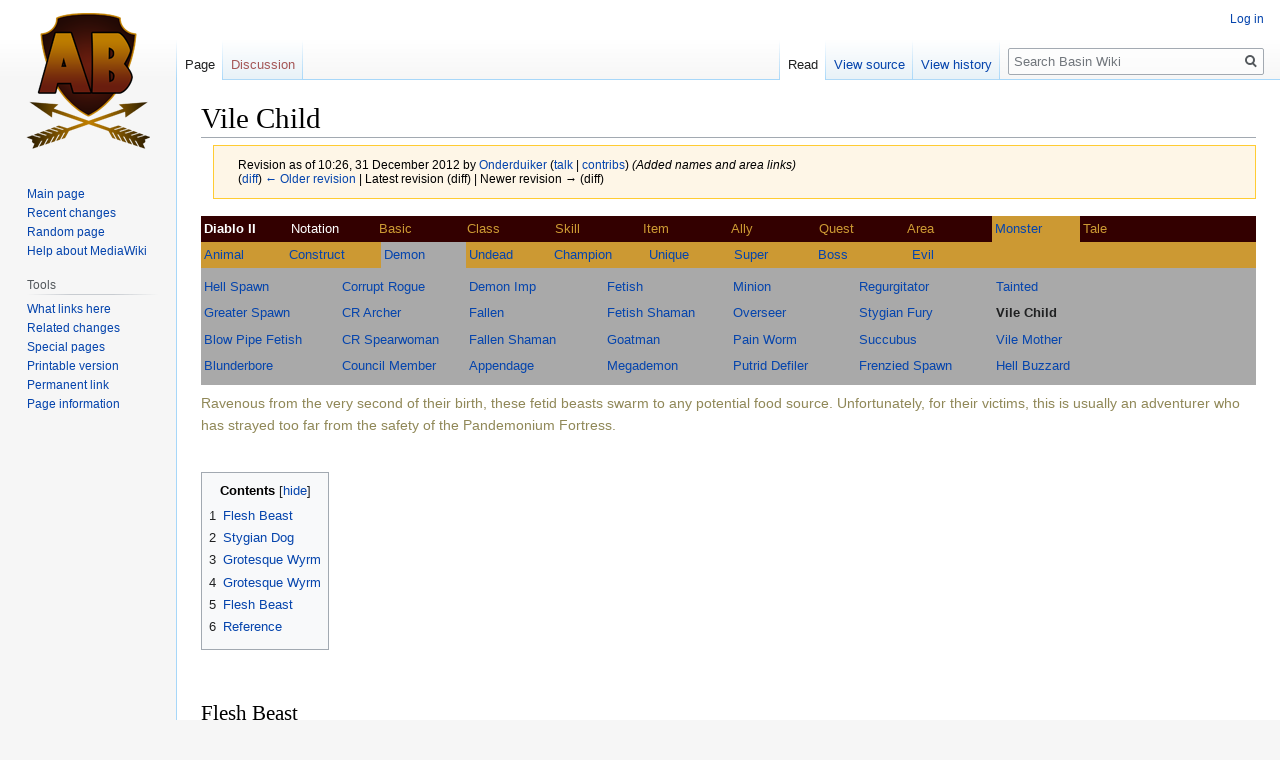

--- FILE ---
content_type: text/html; charset=UTF-8
request_url: https://www.theamazonbasin.com/wiki/index.php?title=Vile_Child&oldid=61450
body_size: 6327
content:

<!DOCTYPE html>
<html class="client-nojs" lang="en" dir="ltr">
<head>
<meta charset="UTF-8"/>
<title>Vile Child - Basin Wiki</title>
<script>document.documentElement.className="client-js";RLCONF={"wgBreakFrames":!1,"wgSeparatorTransformTable":["",""],"wgDigitTransformTable":["",""],"wgDefaultDateFormat":"dmy","wgMonthNames":["","January","February","March","April","May","June","July","August","September","October","November","December"],"wgRequestId":"0ba407aa43551e0519c9f72e","wgCSPNonce":!1,"wgCanonicalNamespace":"","wgCanonicalSpecialPageName":!1,"wgNamespaceNumber":0,"wgPageName":"Vile_Child","wgTitle":"Vile Child","wgCurRevisionId":61450,"wgRevisionId":61450,"wgArticleId":7666,"wgIsArticle":!0,"wgIsRedirect":!1,"wgAction":"view","wgUserName":null,"wgUserGroups":["*"],"wgCategories":["Diablo II","Monsters","Demons"],"wgPageContentLanguage":"en","wgPageContentModel":"wikitext","wgRelevantPageName":"Vile_Child","wgRelevantArticleId":7666,"wgIsProbablyEditable":!1,"wgRelevantPageIsProbablyEditable":!1,"wgRestrictionEdit":[],"wgRestrictionMove":[]};RLSTATE={"site.styles":"ready","noscript":"ready",
"user.styles":"ready","user":"ready","user.options":"loading","skins.vector.styles.legacy":"ready","mediawiki.toc.styles":"ready"};RLPAGEMODULES=["site","mediawiki.page.startup","mediawiki.page.ready","mediawiki.toc","skins.vector.legacy.js"];</script>
<script>(RLQ=window.RLQ||[]).push(function(){mw.loader.implement("user.options@1hzgi",function($,jQuery,require,module){/*@nomin*/mw.user.tokens.set({"patrolToken":"+\\","watchToken":"+\\","csrfToken":"+\\"});
});});</script>
<link rel="stylesheet" href="/wiki/load.php?lang=en&amp;modules=mediawiki.toc.styles%7Cskins.vector.styles.legacy&amp;only=styles&amp;skin=vector"/>
<script async="" src="/wiki/load.php?lang=en&amp;modules=startup&amp;only=scripts&amp;raw=1&amp;skin=vector"></script>
<meta name="ResourceLoaderDynamicStyles" content=""/>
<link rel="stylesheet" href="/wiki/load.php?lang=en&amp;modules=site.styles&amp;only=styles&amp;skin=vector"/>
<meta name="generator" content="MediaWiki 1.35.10"/>
<meta name="robots" content="noindex,nofollow"/>
<link rel="shortcut icon" href="/favicon.ico"/>
<link rel="search" type="application/opensearchdescription+xml" href="/wiki/opensearch_desc.php" title="Basin Wiki (en)"/>
<link rel="EditURI" type="application/rsd+xml" href="https://www.theamazonbasin.com/wiki/api.php?action=rsd"/>
<link rel="alternate" type="application/atom+xml" title="Basin Wiki Atom feed" href="/wiki/index.php?title=Special:RecentChanges&amp;feed=atom"/>
<!--[if lt IE 9]><script src="/wiki/resources/lib/html5shiv/html5shiv.js"></script><![endif]-->
</head>
<body class="mediawiki ltr sitedir-ltr mw-hide-empty-elt ns-0 ns-subject page-Vile_Child rootpage-Vile_Child skin-vector action-view skin-vector-legacy">
<div id="mw-page-base" class="noprint"></div>
<div id="mw-head-base" class="noprint"></div>
<div id="content" class="mw-body" role="main">
	<a id="top"></a>
	<div id="siteNotice" class="mw-body-content"></div>
	<div class="mw-indicators mw-body-content">
	</div>
	<h1 id="firstHeading" class="firstHeading" lang="en">Vile Child</h1>
	<div id="bodyContent" class="mw-body-content">
		<div id="siteSub" class="noprint">From Basin Wiki</div>
		<div id="contentSub"><div class="mw-revision warningbox"><div id="mw-revision-info">Revision as of 10:26, 31 December 2012 by <a href="/wiki/index.php/User:Onderduiker" class="mw-userlink" title="User:Onderduiker"><bdi>Onderduiker</bdi></a> <span class="mw-usertoollinks">(<a href="/wiki/index.php/User_talk:Onderduiker" class="mw-usertoollinks-talk" title="User talk:Onderduiker">talk</a> | <a href="/wiki/index.php/Special:Contributions/Onderduiker" class="mw-usertoollinks-contribs" title="Special:Contributions/Onderduiker">contribs</a>)</span> <span class="comment">(Added names and area links)</span></div><div id="mw-revision-nav">(<a href="/wiki/index.php?title=Vile_Child&amp;diff=prev&amp;oldid=61450" title="Vile Child">diff</a>) <a href="/wiki/index.php?title=Vile_Child&amp;direction=prev&amp;oldid=61450" title="Vile Child">← Older revision</a> | Latest revision (diff) | Newer revision → (diff)</div></div></div>
		<div id="contentSub2"></div>
		
		<div id="jump-to-nav"></div>
		<a class="mw-jump-link" href="#mw-head">Jump to navigation</a>
		<a class="mw-jump-link" href="#searchInput">Jump to search</a>
		<div id="mw-content-text" lang="en" dir="ltr" class="mw-content-ltr"><div class="mw-parser-output"><table cellpadding="0" cellspacing="0" class="plainlinks" width="100%">
<tbody><tr>
<td>
<table cellpadding="3" cellspacing="0" style="background:#CC9933; text-align:left; font-size:90%" width="100%">
<tbody><tr>
<th width="8%" bgcolor="#330000" align="left"><a href="/wiki/index.php/Diablo_II" title="Diablo II"><span style="color:white">Diablo II</span></a>
</th>
<td width="8%" bgcolor="#330000"><a href="/wiki/index.php/Notation" title="Notation"><span style="color:white">Notation</span></a>
</td>
<td width="8%" bgcolor="#330000"><a href="/wiki/index.php/Basic" title="Basic"><span style="color:#CC9933">Basic</span></a>
</td>
<td width="8%" bgcolor="#330000"><a href="/wiki/index.php/Class" title="Class"><span style="color:#CC9933">Class</span></a>
</td>
<td width="8%" bgcolor="#330000"><a href="/wiki/index.php/Skill" title="Skill"><span style="color:#CC9933">Skill</span></a>
</td>
<td width="8%" bgcolor="#330000"><a href="/wiki/index.php/Item" title="Item"><span style="color:#CC9933">Item</span></a>
</td>
<td width="8%" bgcolor="#330000"><a href="/wiki/index.php/Ally" title="Ally"><span style="color:#CC9933">Ally</span></a>
</td>
<td width="8%" bgcolor="#330000"><a href="/wiki/index.php/Quest" title="Quest"><span style="color:#CC9933">Quest</span></a>
</td>
<td width="8%" bgcolor="#330000"><a href="/wiki/index.php/Area" title="Area"><span style="color:#CC9933">Area</span></a>
</td>
<td width="8%"><a href="/wiki/index.php/Monster" title="Monster">Monster</a>
</td>
<td width="8%" bgcolor="#330000"><a href="/wiki/index.php/Tale" title="Tale"><span style="color:#CC9933">Tale</span></a>
</td>
<td width="8%" bgcolor="#330000">
</td></tr></tbody></table>
<table cellpadding="3" cellspacing="0" style="background:darkgray; text-align:left; font-size:90%" width="100%">
<tbody><tr>
<td width="8%" bgcolor="#CC9933"><a href="/wiki/index.php/Animal" title="Animal">Animal</a>
</td>
<td width="9%" bgcolor="#CC9933"><a href="/wiki/index.php/Construct" title="Construct">Construct</a>
</td>
<td width="8%"><a href="/wiki/index.php/Demon" title="Demon">Demon</a>
</td>
<td width="8%" bgcolor="#CC9933"><a href="/wiki/index.php/Undead" title="Undead">Undead</a>
</td>
<td width="9%" bgcolor="#CC9933"><a href="/wiki/index.php/Champion" title="Champion">Champion</a>
</td>
<td width="8%" bgcolor="#CC9933"><a href="/wiki/index.php/Unique_(monster)" title="Unique (monster)">Unique</a>
</td>
<td width="8%" bgcolor="#CC9933"><a href="/wiki/index.php/Super_Unique" title="Super Unique">Super</a>
</td>
<td width="9%" bgcolor="#CC9933"><a href="/wiki/index.php/Boss" title="Boss">Boss</a>
</td>
<td width="8%" bgcolor="#CC9933"><a href="/wiki/index.php/Evil" title="Evil">Evil</a>
</td>
<td width="25%" bgcolor="#CC9933">
</td></tr></tbody></table>
<table cellpadding="3" cellspacing="0" style="background:darkgray; text-align:left; font-size:90%" width="100%">

<tbody><tr valign="top">
<td width="13%">
<p><a href="/wiki/index.php/Baal%27s_Minion#Hell_Spawn" title="Baal&#39;s Minion">Hell Spawn</a>
</p><p><a href="/wiki/index.php/Baal%27s_Minion#Greater_Hell_Spawn" title="Baal&#39;s Minion">Greater Spawn</a>
</p><p><a href="/wiki/index.php/Blow_Pipe_Fetish" title="Blow Pipe Fetish">Blow Pipe Fetish</a>
</p><p><a href="/wiki/index.php/Blunderbore" title="Blunderbore">Blunderbore</a>
</p>
</td>
<td width="12%">
<p><a href="/wiki/index.php/Corrupt_Rogue" title="Corrupt Rogue">Corrupt Rogue</a>
</p><p><a href="/wiki/index.php/Corrupt_Rogue_Archer" title="Corrupt Rogue Archer">CR Archer</a>
</p><p><a href="/wiki/index.php/Corrupt_Rogue_Spearwoman" title="Corrupt Rogue Spearwoman">CR Spearwoman</a>
</p><p><a href="/wiki/index.php/Council_Member" title="Council Member">Council Member</a>
</p>
</td>
<td width="13%">
<p><a href="/wiki/index.php/Demon_Imp" title="Demon Imp">Demon Imp</a>
</p><p><a href="/wiki/index.php/Fallen" title="Fallen">Fallen</a>
</p><p><a href="/wiki/index.php/Fallen_Shaman" title="Fallen Shaman">Fallen Shaman</a>
</p><p><a href="/wiki/index.php/Festering_Appendage" title="Festering Appendage">Appendage</a>
</p>
</td>
<td width="12%">
<p><a href="/wiki/index.php/Fetish" title="Fetish">Fetish</a>
</p><p><a href="/wiki/index.php/Fetish_Shaman" title="Fetish Shaman">Fetish Shaman</a>
</p><p><a href="/wiki/index.php/Goatman" title="Goatman">Goatman</a>
</p><p><a href="/wiki/index.php/Megademon" title="Megademon">Megademon</a>
</p>
</td>
<td width="12%">
<p><a href="/wiki/index.php/Minion_of_Destruction" title="Minion of Destruction">Minion</a>
</p><p><a href="/wiki/index.php/Overseer" title="Overseer">Overseer</a>
</p><p><a href="/wiki/index.php/Pain_Worm" title="Pain Worm">Pain Worm</a>
</p><p><a href="/wiki/index.php/Putrid_Defiler" title="Putrid Defiler">Putrid Defiler</a>
</p>
</td>
<td width="13%">
<p><a href="/wiki/index.php/Regurgitator" title="Regurgitator">Regurgitator</a>
</p><p><a href="/wiki/index.php/Stygian_Fury" title="Stygian Fury">Stygian Fury</a>
</p><p><a href="/wiki/index.php/Succubus" title="Succubus">Succubus</a>
</p><p><a href="/wiki/index.php/Suicide_Minion#Frenzied_Hell_Spawn" title="Suicide Minion">Frenzied Spawn</a>
</p>
</td>
<td width="12%">
<p><a href="/wiki/index.php/Tainted" title="Tainted">Tainted</a>
</p><p><a class="mw-selflink selflink">Vile Child</a>
</p><p><a href="/wiki/index.php/Vile_Mother" title="Vile Mother">Vile Mother</a>
</p><p><a href="/wiki/index.php/Vulture_Demon#Hell_Buzzard" title="Vulture Demon">Hell Buzzard</a>
</p>
</td>
<td width="13%">
</td></tr></tbody></table>
<p><span style="color:#908858">Ravenous from the very second of their birth, these fetid beasts swarm to any potential food source. Unfortunately, for their victims, this is usually an adventurer who has strayed too far from the safety of the Pandemonium Fortress.</span>
</p><p><br />
</p>
<div id="toc" class="toc" role="navigation" aria-labelledby="mw-toc-heading"><input type="checkbox" role="button" id="toctogglecheckbox" class="toctogglecheckbox" style="display:none" /><div class="toctitle" lang="en" dir="ltr"><h2 id="mw-toc-heading">Contents</h2><span class="toctogglespan"><label class="toctogglelabel" for="toctogglecheckbox"></label></span></div>
<ul>
<li class="toclevel-1 tocsection-1"><a href="#Flesh_Beast"><span class="tocnumber">1</span> <span class="toctext">Flesh Beast</span></a></li>
<li class="toclevel-1 tocsection-2"><a href="#Stygian_Dog"><span class="tocnumber">2</span> <span class="toctext">Stygian Dog</span></a></li>
<li class="toclevel-1 tocsection-3"><a href="#Grotesque_Wyrm"><span class="tocnumber">3</span> <span class="toctext">Grotesque Wyrm</span></a></li>
<li class="toclevel-1 tocsection-4"><a href="#Grotesque_Wyrm_2"><span class="tocnumber">4</span> <span class="toctext">Grotesque Wyrm</span></a></li>
<li class="toclevel-1 tocsection-5"><a href="#Flesh_Beast_2"><span class="tocnumber">5</span> <span class="toctext">Flesh Beast</span></a></li>
<li class="toclevel-1 tocsection-6"><a href="#Reference"><span class="tocnumber">6</span> <span class="toctext">Reference</span></a></li>
</ul>
</div>

<p><br />
</p>
<h2><span class="mw-headline" id="Flesh_Beast">Flesh Beast</span></h2>
<p>vilechild1
</p><p><br />
</p>
<ul><li><a href="/wiki/index.php/Spider_Forest" title="Spider Forest">Spider Forest</a></li>
<li><a href="/wiki/index.php/Outer_Steppes" title="Outer Steppes">Outer Steppes</a></li>
<li><a href="/wiki/index.php/Plains_of_Despair" title="Plains of Despair">Plains of Despair</a></li></ul>
<p><br />
</p>
<h2><span class="mw-headline" id="Stygian_Dog">Stygian Dog</span></h2>
<p>vilechild2
</p><p><br />
</p>
<ul><li><a href="/wiki/index.php/City_of_the_Damned" title="City of the Damned">City of the Damned</a></li></ul>
<p><br />
</p>
<h2><span class="mw-headline" id="Grotesque_Wyrm">Grotesque Wyrm</span></h2>
<p>vilechild3
</p><p><br />
</p>
<ul><li><a href="/wiki/index.php/River_of_Flame" title="River of Flame">River of Flame</a></li></ul>
<p><br />
</p>
<h2><span class="mw-headline" id="Grotesque_Wyrm_2">Grotesque Wyrm</span></h2>
<p>vilechild4
</p><p><br />
</p>
<dl><dt>Nightmare and Hell</dt></dl>
<ul><li><a href="/wiki/index.php/Halls_of_Pain" title="Halls of Pain">Halls of Pain</a></li></ul>
<p><br />
</p>
<h2><span class="mw-headline" id="Flesh_Beast_2">Flesh Beast</span></h2>
<p>vilechild5
</p><p><br />
</p>
<dl><dt>Nightmare and Hell</dt></dl>
<ul><li><a href="/wiki/index.php/Worldstone_Keep_Level_1" title="Worldstone Keep Level 1">Worldstone Keep Level 1</a></li></ul>
<p><br />
</p>
<h2><span class="mw-headline" id="Reference">Reference</span></h2>
<ul><li><a rel="nofollow" class="external text" href="http://classic.battle.net/diablo2exp/monsters/act4-vilechild.shtml">Vile Child</a> (Arreat Summit)</li></ul>
</td>
</tr>
</tbody></table>
<!-- 
NewPP limit report
Cached time: 20251203154007
Cache expiry: 86400
Dynamic content: false
Complications: []
CPU time usage: 0.011 seconds
Real time usage: 0.013 seconds
Preprocessor visited node count: 93/1000000
Post‐expand include size: 5112/2097152 bytes
Template argument size: 233/2097152 bytes
Highest expansion depth: 6/40
Expensive parser function count: 0/100
Unstrip recursion depth: 0/20
Unstrip post‐expand size: 0/5000000 bytes
-->
<!--
Transclusion expansion time report (%,ms,calls,template)
100.00%    4.927      1 -total
 79.13%    3.899      1 Template:Demon_nav
 51.25%    2.525      1 Template:Monster_nav
 26.87%    1.324      1 Template:Diablo_II_nav
 20.19%    0.995      1 Template:U
-->

<!-- Saved in parser cache with key wikidb:pcache:idhash:7666-0!canonical and timestamp 20251203154007 and revision id 61450
 -->
</div></div><div class="printfooter">Retrieved from "<a dir="ltr" href="https://www.theamazonbasin.com/wiki/index.php?title=Vile_Child&amp;oldid=61450">https://www.theamazonbasin.com/wiki/index.php?title=Vile_Child&amp;oldid=61450</a>"</div>
		<div id="catlinks" class="catlinks" data-mw="interface"><div id="mw-normal-catlinks" class="mw-normal-catlinks"><a href="/wiki/index.php/Special:Categories" title="Special:Categories">Categories</a>: <ul><li><a href="/wiki/index.php/Category:Diablo_II" title="Category:Diablo II">Diablo II</a></li><li><a href="/wiki/index.php/Category:Monsters" title="Category:Monsters">Monsters</a></li><li><a href="/wiki/index.php/Category:Demons" title="Category:Demons">Demons</a></li></ul></div></div>
	</div>
</div>

<div id="mw-navigation">
	<h2>Navigation menu</h2>
	<div id="mw-head">
		<!-- Please do not use role attribute as CSS selector, it is deprecated. -->
<nav id="p-personal" class="vector-menu" aria-labelledby="p-personal-label" role="navigation" 
	 >
	<h3 id="p-personal-label">
		<span>Personal tools</span>
	</h3>
	<!-- Please do not use the .body class, it is deprecated. -->
	<div class="body vector-menu-content">
		<!-- Please do not use the .menu class, it is deprecated. -->
		<ul class="vector-menu-content-list"><li id="pt-login"><a href="/wiki/index.php?title=Special:UserLogin&amp;returnto=Vile+Child&amp;returntoquery=oldid%3D61450" title="You are encouraged to log in; however, it is not mandatory [o]" accesskey="o">Log in</a></li></ul>
		
	</div>
</nav>


		<div id="left-navigation">
			<!-- Please do not use role attribute as CSS selector, it is deprecated. -->
<nav id="p-namespaces" class="vector-menu vector-menu-tabs vectorTabs" aria-labelledby="p-namespaces-label" role="navigation" 
	 >
	<h3 id="p-namespaces-label">
		<span>Namespaces</span>
	</h3>
	<!-- Please do not use the .body class, it is deprecated. -->
	<div class="body vector-menu-content">
		<!-- Please do not use the .menu class, it is deprecated. -->
		<ul class="vector-menu-content-list"><li id="ca-nstab-main" class="selected"><a href="/wiki/index.php/Vile_Child" title="View the content page [c]" accesskey="c">Page</a></li><li id="ca-talk" class="new"><a href="/wiki/index.php?title=Talk:Vile_Child&amp;action=edit&amp;redlink=1" rel="discussion" title="Discussion about the content page (page does not exist) [t]" accesskey="t">Discussion</a></li></ul>
		
	</div>
</nav>


			<!-- Please do not use role attribute as CSS selector, it is deprecated. -->
<nav id="p-variants" class="vector-menu-empty emptyPortlet vector-menu vector-menu-dropdown vectorMenu" aria-labelledby="p-variants-label" role="navigation" 
	 >
	<input type="checkbox" class="vector-menu-checkbox vectorMenuCheckbox" aria-labelledby="p-variants-label" />
	<h3 id="p-variants-label">
		<span>Variants</span>
	</h3>
	<!-- Please do not use the .body class, it is deprecated. -->
	<div class="body vector-menu-content">
		<!-- Please do not use the .menu class, it is deprecated. -->
		<ul class="menu vector-menu-content-list"></ul>
		
	</div>
</nav>


		</div>
		<div id="right-navigation">
			<!-- Please do not use role attribute as CSS selector, it is deprecated. -->
<nav id="p-views" class="vector-menu vector-menu-tabs vectorTabs" aria-labelledby="p-views-label" role="navigation" 
	 >
	<h3 id="p-views-label">
		<span>Views</span>
	</h3>
	<!-- Please do not use the .body class, it is deprecated. -->
	<div class="body vector-menu-content">
		<!-- Please do not use the .menu class, it is deprecated. -->
		<ul class="vector-menu-content-list"><li id="ca-view" class="collapsible selected"><a href="/wiki/index.php/Vile_Child">Read</a></li><li id="ca-viewsource" class="collapsible"><a href="/wiki/index.php?title=Vile_Child&amp;action=edit" title="This page is protected.&#10;You can view its source [e]" accesskey="e">View source</a></li><li id="ca-history" class="collapsible"><a href="/wiki/index.php?title=Vile_Child&amp;action=history" title="Past revisions of this page [h]" accesskey="h">View history</a></li></ul>
		
	</div>
</nav>


			<!-- Please do not use role attribute as CSS selector, it is deprecated. -->
<nav id="p-cactions" class="vector-menu-empty emptyPortlet vector-menu vector-menu-dropdown vectorMenu" aria-labelledby="p-cactions-label" role="navigation" 
	 >
	<input type="checkbox" class="vector-menu-checkbox vectorMenuCheckbox" aria-labelledby="p-cactions-label" />
	<h3 id="p-cactions-label">
		<span>More</span>
	</h3>
	<!-- Please do not use the .body class, it is deprecated. -->
	<div class="body vector-menu-content">
		<!-- Please do not use the .menu class, it is deprecated. -->
		<ul class="menu vector-menu-content-list"></ul>
		
	</div>
</nav>


			<div id="p-search" role="search">
	<h3 >
		<label for="searchInput">Search</label>
	</h3>
	<form action="/wiki/index.php" id="searchform">
		<div id="simpleSearch">
			<input type="search" name="search" placeholder="Search Basin Wiki" title="Search Basin Wiki [f]" accesskey="f" id="searchInput"/>
			<input type="hidden" name="title" value="Special:Search">
			<input type="submit" name="fulltext" value="Search" title="Search the pages for this text" id="mw-searchButton" class="searchButton mw-fallbackSearchButton"/>
			<input type="submit" name="go" value="Go" title="Go to a page with this exact name if it exists" id="searchButton" class="searchButton"/>
		</div>
	</form>
</div>

		</div>
	</div>
	
<div id="mw-panel">
	<div id="p-logo" role="banner">
		<a  title="Visit the main page" class="mw-wiki-logo" href="/wiki/index.php/Main_Page"></a>
	</div>
	<!-- Please do not use role attribute as CSS selector, it is deprecated. -->
<nav id="p-navigation" class="vector-menu vector-menu-portal portal portal-first" aria-labelledby="p-navigation-label" role="navigation" 
	 >
	<h3 id="p-navigation-label">
		<span>Navigation</span>
	</h3>
	<!-- Please do not use the .body class, it is deprecated. -->
	<div class="body vector-menu-content">
		<!-- Please do not use the .menu class, it is deprecated. -->
		<ul class="vector-menu-content-list"><li id="n-mainpage-description"><a href="/wiki/index.php/Main_Page" title="Visit the main page [z]" accesskey="z">Main page</a></li><li id="n-recentchanges"><a href="/wiki/index.php/Special:RecentChanges" title="A list of recent changes in the wiki [r]" accesskey="r">Recent changes</a></li><li id="n-randompage"><a href="/wiki/index.php/Special:Random" title="Load a random page [x]" accesskey="x">Random page</a></li><li id="n-help-mediawiki"><a href="https://www.mediawiki.org/wiki/Special:MyLanguage/Help:Contents">Help about MediaWiki</a></li></ul>
		
	</div>
</nav>


	<!-- Please do not use role attribute as CSS selector, it is deprecated. -->
<nav id="p-tb" class="vector-menu vector-menu-portal portal" aria-labelledby="p-tb-label" role="navigation" 
	 >
	<h3 id="p-tb-label">
		<span>Tools</span>
	</h3>
	<!-- Please do not use the .body class, it is deprecated. -->
	<div class="body vector-menu-content">
		<!-- Please do not use the .menu class, it is deprecated. -->
		<ul class="vector-menu-content-list"><li id="t-whatlinkshere"><a href="/wiki/index.php/Special:WhatLinksHere/Vile_Child" title="A list of all wiki pages that link here [j]" accesskey="j">What links here</a></li><li id="t-recentchangeslinked"><a href="/wiki/index.php/Special:RecentChangesLinked/Vile_Child" rel="nofollow" title="Recent changes in pages linked from this page [k]" accesskey="k">Related changes</a></li><li id="t-specialpages"><a href="/wiki/index.php/Special:SpecialPages" title="A list of all special pages [q]" accesskey="q">Special pages</a></li><li id="t-print"><a href="javascript:print();" rel="alternate" title="Printable version of this page [p]" accesskey="p">Printable version</a></li><li id="t-permalink"><a href="/wiki/index.php?title=Vile_Child&amp;oldid=61450" title="Permanent link to this revision of the page">Permanent link</a></li><li id="t-info"><a href="/wiki/index.php?title=Vile_Child&amp;action=info" title="More information about this page">Page information</a></li></ul>
		
	</div>
</nav>


	
</div>

</div>

<footer id="footer" class="mw-footer" role="contentinfo" >
	<ul id="footer-info" >
		<li id="footer-info-lastmod"> This page was last edited on 31 December 2012, at 10:26.</li>
	</ul>
	<ul id="footer-places" >
		<li id="footer-places-privacy"><a href="/wiki/index.php/Basin_Wiki:Privacy_policy" title="Basin Wiki:Privacy policy">Privacy policy</a></li>
		<li id="footer-places-about"><a href="/wiki/index.php/Basin_Wiki:About" title="Basin Wiki:About">About Basin Wiki</a></li>
		<li id="footer-places-disclaimer"><a href="/wiki/index.php/Basin_Wiki:General_disclaimer" title="Basin Wiki:General disclaimer">Disclaimers</a></li>
	</ul>
	<ul id="footer-icons" class="noprint">
		<li id="footer-poweredbyico"><a href="https://www.mediawiki.org/"><img src="/wiki/resources/assets/poweredby_mediawiki_88x31.png" alt="Powered by MediaWiki" srcset="/wiki/resources/assets/poweredby_mediawiki_132x47.png 1.5x, /wiki/resources/assets/poweredby_mediawiki_176x62.png 2x" width="88" height="31" loading="lazy"/></a></li>
	</ul>
	<div style="clear: both;"></div>
</footer>



<script>(RLQ=window.RLQ||[]).push(function(){mw.config.set({"wgPageParseReport":{"limitreport":{"cputime":"0.011","walltime":"0.013","ppvisitednodes":{"value":93,"limit":1000000},"postexpandincludesize":{"value":5112,"limit":2097152},"templateargumentsize":{"value":233,"limit":2097152},"expansiondepth":{"value":6,"limit":40},"expensivefunctioncount":{"value":0,"limit":100},"unstrip-depth":{"value":0,"limit":20},"unstrip-size":{"value":0,"limit":5000000},"timingprofile":["100.00%    4.927      1 -total"," 79.13%    3.899      1 Template:Demon_nav"," 51.25%    2.525      1 Template:Monster_nav"," 26.87%    1.324      1 Template:Diablo_II_nav"," 20.19%    0.995      1 Template:U"]},"cachereport":{"timestamp":"20251203154007","ttl":86400,"transientcontent":false}}});mw.config.set({"wgBackendResponseTime":32});});</script></body></html>


--- FILE ---
content_type: text/css; charset=utf-8
request_url: https://www.theamazonbasin.com/wiki/load.php?lang=en&modules=site.styles&only=styles&skin=vector
body_size: 267
content:
@import url(http://wiki.theamazonbasin.com/index.php?title=MediaWiki:GW2.css&action=raw&ctype=text/css);#p-logo{background-image:url(//wiki.theamazonbasin.com/images/5/5b/Amazon_Basin_logo.png) !important}.nav1{position:relative}.nav1 div{display:none}.nav1:hover div{display:block;position:absolute}.blacklink a,.blacklink a:hover{color:black !important}